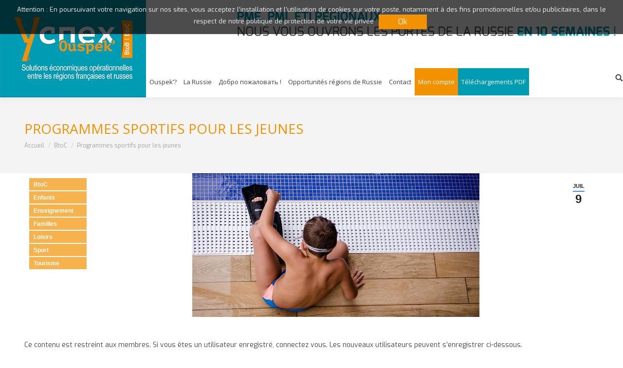

--- FILE ---
content_type: text/html; charset=UTF-8
request_url: https://www.ouspek.org/programmes-sportifs-pour-les-jeunes/
body_size: 14376
content:
<!DOCTYPE html>
<!--[if lt IE 10 ]>
<html lang="fr-FR" class="old-ie no-js">
<![endif]-->
<!--[if !(IE 6) | !(IE 7) | !(IE 8)  ]><!-->
<html lang="fr-FR" class="no-js">
<!--<![endif]-->
<head>
	<meta charset="UTF-8" />
		<meta name="viewport" content="width=device-width, initial-scale=1, maximum-scale=1">
		<link rel="profile" href="http://gmpg.org/xfn/11" />
	<link rel="pingback" href="https://www.ouspek.org/OUSPEK_2017/xmlrpc.php" />
	<title>Programmes sportifs pour les jeunes &#8211; OUSPEK</title>
<script type="text/javascript">
function createCookie(a,d,b){if(b){var c=new Date;c.setTime(c.getTime()+864E5*b);b="; expires="+c.toGMTString()}else b="";document.cookie=a+"="+d+b+"; path=/"}function readCookie(a){a+="=";for(var d=document.cookie.split(";"),b=0;b<d.length;b++){for(var c=d[b];" "==c.charAt(0);)c=c.substring(1,c.length);if(0==c.indexOf(a))return c.substring(a.length,c.length)}return null}function eraseCookie(a){createCookie(a,"",-1)}
function areCookiesEnabled(){var a=!1;createCookie("testing","Hello",1);null!=readCookie("testing")&&(a=!0,eraseCookie("testing"));return a}(function(a){var d=readCookie("devicePixelRatio"),b=void 0===a.devicePixelRatio?1:a.devicePixelRatio;areCookiesEnabled()&&null==d&&(createCookie("devicePixelRatio",b,7),1!=b&&a.location.reload(!0))})(window);
</script><link rel='dns-prefetch' href='//cdnjs.cloudflare.com' />
<link rel='dns-prefetch' href='//cdn.jsdelivr.net' />
<link rel='dns-prefetch' href='//fonts.googleapis.com' />
<link rel='dns-prefetch' href='//s.w.org' />
<link rel="alternate" type="application/rss+xml" title="OUSPEK &raquo; Flux" href="https://www.ouspek.org/feed/" />
<link rel="alternate" type="application/rss+xml" title="OUSPEK &raquo; Flux des commentaires" href="https://www.ouspek.org/comments/feed/" />
		<script type="text/javascript">
			window._wpemojiSettings = {"baseUrl":"https:\/\/s.w.org\/images\/core\/emoji\/2.2.1\/72x72\/","ext":".png","svgUrl":"https:\/\/s.w.org\/images\/core\/emoji\/2.2.1\/svg\/","svgExt":".svg","source":{"concatemoji":"https:\/\/www.ouspek.org\/OUSPEK_2017\/wp-includes\/js\/wp-emoji-release.min.js?ver=4.7.31"}};
			!function(t,a,e){var r,n,i,o=a.createElement("canvas"),l=o.getContext&&o.getContext("2d");function c(t){var e=a.createElement("script");e.src=t,e.defer=e.type="text/javascript",a.getElementsByTagName("head")[0].appendChild(e)}for(i=Array("flag","emoji4"),e.supports={everything:!0,everythingExceptFlag:!0},n=0;n<i.length;n++)e.supports[i[n]]=function(t){var e,a=String.fromCharCode;if(!l||!l.fillText)return!1;switch(l.clearRect(0,0,o.width,o.height),l.textBaseline="top",l.font="600 32px Arial",t){case"flag":return(l.fillText(a(55356,56826,55356,56819),0,0),o.toDataURL().length<3e3)?!1:(l.clearRect(0,0,o.width,o.height),l.fillText(a(55356,57331,65039,8205,55356,57096),0,0),e=o.toDataURL(),l.clearRect(0,0,o.width,o.height),l.fillText(a(55356,57331,55356,57096),0,0),e!==o.toDataURL());case"emoji4":return l.fillText(a(55357,56425,55356,57341,8205,55357,56507),0,0),e=o.toDataURL(),l.clearRect(0,0,o.width,o.height),l.fillText(a(55357,56425,55356,57341,55357,56507),0,0),e!==o.toDataURL()}return!1}(i[n]),e.supports.everything=e.supports.everything&&e.supports[i[n]],"flag"!==i[n]&&(e.supports.everythingExceptFlag=e.supports.everythingExceptFlag&&e.supports[i[n]]);e.supports.everythingExceptFlag=e.supports.everythingExceptFlag&&!e.supports.flag,e.DOMReady=!1,e.readyCallback=function(){e.DOMReady=!0},e.supports.everything||(r=function(){e.readyCallback()},a.addEventListener?(a.addEventListener("DOMContentLoaded",r,!1),t.addEventListener("load",r,!1)):(t.attachEvent("onload",r),a.attachEvent("onreadystatechange",function(){"complete"===a.readyState&&e.readyCallback()})),(r=e.source||{}).concatemoji?c(r.concatemoji):r.wpemoji&&r.twemoji&&(c(r.twemoji),c(r.wpemoji)))}(window,document,window._wpemojiSettings);
		</script>
		<style type="text/css">
img.wp-smiley,
img.emoji {
	display: inline !important;
	border: none !important;
	box-shadow: none !important;
	height: 1em !important;
	width: 1em !important;
	margin: 0 .07em !important;
	vertical-align: -0.1em !important;
	background: none !important;
	padding: 0 !important;
}
</style>
<link rel='stylesheet' id='contact-form-7-css'  href='https://www.ouspek.org/OUSPEK_2017/wp-content/plugins/contact-form-7/includes/css/styles.css?ver=4.6' type='text/css' media='all' />
<link rel='stylesheet' id='cookie-notice-front-css'  href='https://www.ouspek.org/OUSPEK_2017/wp-content/plugins/cookie-notice/css/front.css?ver=4.7.31' type='text/css' media='all' />
<link rel='stylesheet' id='go-pricing-styles-css'  href='https://www.ouspek.org/OUSPEK_2017/wp-content/plugins/go_pricing/assets/css/go_pricing_styles.css?ver=3.3.5' type='text/css' media='all' />
<link rel='stylesheet' id='js_composer_front-css'  href='https://www.ouspek.org/OUSPEK_2017/wp-content/plugins/js_composer/assets/css/js_composer.min.css?ver=5.0.1' type='text/css' media='all' />
<link rel='stylesheet' id='dt-web-fonts-css'  href='//fonts.googleapis.com/css?family=Open+Sans%3A400%2C600%7CExo&#038;ver=4.7.31' type='text/css' media='all' />
<link rel='stylesheet' id='dt-main-css'  href='https://www.ouspek.org/OUSPEK_2017/wp-content/themes/dt-the7/css/main.min.css?ver=1.0.0' type='text/css' media='all' />
<style id='dt-main-inline-css' type='text/css'>
body #load {
  display: block;
  height: 100%;
  overflow: hidden;
  position: fixed;
  width: 100%;
  z-index: 9901;
  opacity: 1;
  visibility: visible;
  -webkit-transition: all .35s ease-out;
  transition: all .35s ease-out;
}
body #load.loader-removed {
  opacity: 0;
  visibility: hidden;
}
.load-wrap {
  width: 100%;
  height: 100%;
  background-position: center center;
  background-repeat: no-repeat;
  text-align: center;
}
.load-wrap > svg {
  position: absolute;
  top: 50%;
  left: 50%;
  -ms-transform: translate(-50%,-50%);
  -webkit-transform: translate(-50%,-50%);
  transform: translate(-50%,-50%);
}
#load {
  background-color: #ffffff;
}
.uil-default rect:not(.bk) {
  fill: rgba(59,140,237,0.3);
}
.uil-ring > path {
  fill: rgba(59,140,237,0.3);
}
.ring-loader .circle {
  fill: rgba(59,140,237,0.3);
}
.ring-loader .moving-circle {
  fill: #3b8ced;
}
.uil-hourglass .glass {
  stroke: #3b8ced;
}
.uil-hourglass .sand {
  fill: rgba(59,140,237,0.3);
}
.spinner-loader .load-wrap {
  background-image: url("data:image/svg+xml,%3Csvg width='75px' height='75px' xmlns='http://www.w3.org/2000/svg' viewBox='0 0 100 100' preserveAspectRatio='xMidYMid' class='uil-default'%3E%3Crect x='0' y='0' width='100' height='100' fill='none' class='bk'%3E%3C/rect%3E%3Crect  x='46.5' y='40' width='7' height='20' rx='5' ry='5' fill='rgba%2859%2C140%2C237%2C0.3%29' transform='rotate(0 50 50) translate(0 -30)'%3E  %3Canimate attributeName='opacity' from='1' to='0' dur='1s' begin='0s' repeatCount='indefinite'/%3E%3C/rect%3E%3Crect  x='46.5' y='40' width='7' height='20' rx='5' ry='5' fill='rgba%2859%2C140%2C237%2C0.3%29' transform='rotate(30 50 50) translate(0 -30)'%3E  %3Canimate attributeName='opacity' from='1' to='0' dur='1s' begin='0.08333333333333333s' repeatCount='indefinite'/%3E%3C/rect%3E%3Crect  x='46.5' y='40' width='7' height='20' rx='5' ry='5' fill='rgba%2859%2C140%2C237%2C0.3%29' transform='rotate(60 50 50) translate(0 -30)'%3E  %3Canimate attributeName='opacity' from='1' to='0' dur='1s' begin='0.16666666666666666s' repeatCount='indefinite'/%3E%3C/rect%3E%3Crect  x='46.5' y='40' width='7' height='20' rx='5' ry='5' fill='rgba%2859%2C140%2C237%2C0.3%29' transform='rotate(90 50 50) translate(0 -30)'%3E  %3Canimate attributeName='opacity' from='1' to='0' dur='1s' begin='0.25s' repeatCount='indefinite'/%3E%3C/rect%3E%3Crect  x='46.5' y='40' width='7' height='20' rx='5' ry='5' fill='rgba%2859%2C140%2C237%2C0.3%29' transform='rotate(120 50 50) translate(0 -30)'%3E  %3Canimate attributeName='opacity' from='1' to='0' dur='1s' begin='0.3333333333333333s' repeatCount='indefinite'/%3E%3C/rect%3E%3Crect  x='46.5' y='40' width='7' height='20' rx='5' ry='5' fill='rgba%2859%2C140%2C237%2C0.3%29' transform='rotate(150 50 50) translate(0 -30)'%3E  %3Canimate attributeName='opacity' from='1' to='0' dur='1s' begin='0.4166666666666667s' repeatCount='indefinite'/%3E%3C/rect%3E%3Crect  x='46.5' y='40' width='7' height='20' rx='5' ry='5' fill='rgba%2859%2C140%2C237%2C0.3%29' transform='rotate(180 50 50) translate(0 -30)'%3E  %3Canimate attributeName='opacity' from='1' to='0' dur='1s' begin='0.5s' repeatCount='indefinite'/%3E%3C/rect%3E%3Crect  x='46.5' y='40' width='7' height='20' rx='5' ry='5' fill='rgba%2859%2C140%2C237%2C0.3%29' transform='rotate(210 50 50) translate(0 -30)'%3E  %3Canimate attributeName='opacity' from='1' to='0' dur='1s' begin='0.5833333333333334s' repeatCount='indefinite'/%3E%3C/rect%3E%3Crect  x='46.5' y='40' width='7' height='20' rx='5' ry='5' fill='rgba%2859%2C140%2C237%2C0.3%29' transform='rotate(240 50 50) translate(0 -30)'%3E  %3Canimate attributeName='opacity' from='1' to='0' dur='1s' begin='0.6666666666666666s' repeatCount='indefinite'/%3E%3C/rect%3E%3Crect  x='46.5' y='40' width='7' height='20' rx='5' ry='5' fill='rgba%2859%2C140%2C237%2C0.3%29' transform='rotate(270 50 50) translate(0 -30)'%3E  %3Canimate attributeName='opacity' from='1' to='0' dur='1s' begin='0.75s' repeatCount='indefinite'/%3E%3C/rect%3E%3Crect  x='46.5' y='40' width='7' height='20' rx='5' ry='5' fill='rgba%2859%2C140%2C237%2C0.3%29' transform='rotate(300 50 50) translate(0 -30)'%3E  %3Canimate attributeName='opacity' from='1' to='0' dur='1s' begin='0.8333333333333334s' repeatCount='indefinite'/%3E%3C/rect%3E%3Crect  x='46.5' y='40' width='7' height='20' rx='5' ry='5' fill='rgba%2859%2C140%2C237%2C0.3%29' transform='rotate(330 50 50) translate(0 -30)'%3E  %3Canimate attributeName='opacity' from='1' to='0' dur='1s' begin='0.9166666666666666s' repeatCount='indefinite'/%3E%3C/rect%3E%3C/svg%3E");
}
.ring-loader .load-wrap {
  background-image: url("data:image/svg+xml,%3Csvg xmlns='http://www.w3.org/2000/svg' viewBox='0 0 32 32' width='72' height='72' fill='rgba%2859%2C140%2C237%2C0.3%29'%3E   %3Cpath opacity='.25' d='M16 0 A16 16 0 0 0 16 32 A16 16 0 0 0 16 0 M16 4 A12 12 0 0 1 16 28 A12 12 0 0 1 16 4'/%3E   %3Cpath d='M16 0 A16 16 0 0 1 32 16 L28 16 A12 12 0 0 0 16 4z'%3E     %3CanimateTransform attributeName='transform' type='rotate' from='0 16 16' to='360 16 16' dur='0.8s' repeatCount='indefinite' /%3E   %3C/path%3E %3C/svg%3E");
}
.hourglass-loader .load-wrap {
  background-image: url("data:image/svg+xml,%3Csvg xmlns='http://www.w3.org/2000/svg' viewBox='0 0 32 32' width='72' height='72' fill='rgba%2859%2C140%2C237%2C0.3%29'%3E   %3Cpath transform='translate(2)' d='M0 12 V20 H4 V12z'%3E      %3Canimate attributeName='d' values='M0 12 V20 H4 V12z; M0 4 V28 H4 V4z; M0 12 V20 H4 V12z; M0 12 V20 H4 V12z' dur='1.2s' repeatCount='indefinite' begin='0' keytimes='0;.2;.5;1' keySplines='0.2 0.2 0.4 0.8;0.2 0.6 0.4 0.8;0.2 0.8 0.4 0.8' calcMode='spline'  /%3E   %3C/path%3E   %3Cpath transform='translate(8)' d='M0 12 V20 H4 V12z'%3E     %3Canimate attributeName='d' values='M0 12 V20 H4 V12z; M0 4 V28 H4 V4z; M0 12 V20 H4 V12z; M0 12 V20 H4 V12z' dur='1.2s' repeatCount='indefinite' begin='0.2' keytimes='0;.2;.5;1' keySplines='0.2 0.2 0.4 0.8;0.2 0.6 0.4 0.8;0.2 0.8 0.4 0.8' calcMode='spline'  /%3E   %3C/path%3E   %3Cpath transform='translate(14)' d='M0 12 V20 H4 V12z'%3E     %3Canimate attributeName='d' values='M0 12 V20 H4 V12z; M0 4 V28 H4 V4z; M0 12 V20 H4 V12z; M0 12 V20 H4 V12z' dur='1.2s' repeatCount='indefinite' begin='0.4' keytimes='0;.2;.5;1' keySplines='0.2 0.2 0.4 0.8;0.2 0.6 0.4 0.8;0.2 0.8 0.4 0.8' calcMode='spline' /%3E   %3C/path%3E   %3Cpath transform='translate(20)' d='M0 12 V20 H4 V12z'%3E     %3Canimate attributeName='d' values='M0 12 V20 H4 V12z; M0 4 V28 H4 V4z; M0 12 V20 H4 V12z; M0 12 V20 H4 V12z' dur='1.2s' repeatCount='indefinite' begin='0.6' keytimes='0;.2;.5;1' keySplines='0.2 0.2 0.4 0.8;0.2 0.6 0.4 0.8;0.2 0.8 0.4 0.8' calcMode='spline' /%3E   %3C/path%3E   %3Cpath transform='translate(26)' d='M0 12 V20 H4 V12z'%3E     %3Canimate attributeName='d' values='M0 12 V20 H4 V12z; M0 4 V28 H4 V4z; M0 12 V20 H4 V12z; M0 12 V20 H4 V12z' dur='1.2s' repeatCount='indefinite' begin='0.8' keytimes='0;.2;.5;1' keySplines='0.2 0.2 0.4 0.8;0.2 0.6 0.4 0.8;0.2 0.8 0.4 0.8' calcMode='spline' /%3E   %3C/path%3E %3C/svg%3E");
}

</style>
<!--[if lt IE 10]>
<link rel='stylesheet' id='dt-old-ie-css'  href='https://www.ouspek.org/OUSPEK_2017/wp-content/themes/dt-the7/css/old-ie.css?ver=1.0.0' type='text/css' media='all' />
<![endif]-->
<link rel='stylesheet' id='dt-awsome-fonts-css'  href='https://www.ouspek.org/OUSPEK_2017/wp-content/themes/dt-the7/fonts/FontAwesome/css/font-awesome.min.css?ver=1.0.0' type='text/css' media='all' />
<link rel='stylesheet' id='dt-fontello-css'  href='https://www.ouspek.org/OUSPEK_2017/wp-content/themes/dt-the7/fonts/fontello/css/fontello.min.css?ver=1.0.0' type='text/css' media='all' />
<!--[if lt IE 10]>
<link rel='stylesheet' id='dt-custom-old-ie.less-css'  href='https://www.ouspek.org/OUSPEK_2017/wp-content/uploads/wp-less/dt-the7/css/custom-old-ie-ec40ee0269.css?ver=1.0.0' type='text/css' media='all' />
<![endif]-->
<link rel='stylesheet' id='dt-custom.less-css'  href='https://www.ouspek.org/OUSPEK_2017/wp-content/uploads/wp-less/dt-the7/css/custom-ec40ee0269.css?ver=1.0.0' type='text/css' media='all' />
<link rel='stylesheet' id='dt-media.less-css'  href='https://www.ouspek.org/OUSPEK_2017/wp-content/uploads/wp-less/dt-the7/css/media-4dcc18754b.css?ver=1.0.0' type='text/css' media='all' />
<link rel='stylesheet' id='style-css'  href='https://www.ouspek.org/OUSPEK_2017/wp-content/themes/dt-the7-child/style.css?ver=1.0.0' type='text/css' media='all' />
<link rel='stylesheet' id='bsf-Defaults-css'  href='https://www.ouspek.org/OUSPEK_2017/wp-content/uploads/smile_fonts/Defaults/Defaults.css?ver=4.7.31' type='text/css' media='all' />
<link rel='stylesheet' id='cp-perfect-scroll-style-css'  href='https://www.ouspek.org/OUSPEK_2017/wp-content/plugins/convertplug/modules/slide_in/../../admin/assets/css/perfect-scrollbar.min.css?ver=4.7.31' type='text/css' media='all' />
<link rel='stylesheet' id='wp-members-css'  href='https://www.ouspek.org/OUSPEK_2017/wp-content/plugins/wp-members/css/generic-no-float.css?ver=3.1.6.3' type='text/css' media='all' />
<script type='text/javascript'>
/* <![CDATA[ */
var slide_in = {"demo_dir":"https:\/\/www.ouspek.org\/OUSPEK_2017\/wp-content\/plugins\/convertplug\/modules\/slide_in\/assets\/demos"};
/* ]]> */
</script>
<script type='text/javascript' src='https://www.ouspek.org/OUSPEK_2017/wp-includes/js/jquery/jquery.js?ver=1.12.4'></script>
<script type='text/javascript' src='https://www.ouspek.org/OUSPEK_2017/wp-includes/js/jquery/jquery-migrate.min.js?ver=1.4.1'></script>
<script type='text/javascript'>
/* <![CDATA[ */
var cnArgs = {"ajaxurl":"https:\/\/www.ouspek.org\/OUSPEK_2017\/wp-admin\/admin-ajax.php","hideEffect":"fade","onScroll":"no","onScrollOffset":"100","cookieName":"cookie_notice_accepted","cookieValue":"TRUE","cookieTime":"2592000","cookiePath":"\/","cookieDomain":""};
/* ]]> */
</script>
<script type='text/javascript' src='https://www.ouspek.org/OUSPEK_2017/wp-content/plugins/cookie-notice/js/front.js?ver=1.2.37'></script>
<script type='text/javascript' src='https://cdnjs.cloudflare.com/ajax/libs/gsap/1.11.2/TweenMax.min.js'></script>
<script type='text/javascript'>
/* <![CDATA[ */
var dtLocal = {"themeUrl":"https:\/\/www.ouspek.org\/OUSPEK_2017\/wp-content\/themes\/dt-the7","passText":"Pour voir ce contenu, entrer le mots de passe:","moreButtonText":{"loading":"Chargement..."},"postID":"356","ajaxurl":"https:\/\/www.ouspek.org\/OUSPEK_2017\/wp-admin\/admin-ajax.php","contactNonce":"456b04b940","ajaxNonce":"4971780545","pageData":"","themeSettings":{"smoothScroll":"off","lazyLoading":false,"accentColor":{"mode":"solid","color":"#3b8ced"},"floatingHeader":{"showAfter":174,"showMenu":true,"height":50,"logo":{"showLogo":true,"html":"<img class=\" preload-me\" src=\"https:\/\/www.ouspek.org\/OUSPEK_2017\/wp-content\/uploads\/2016\/12\/Logo_ouspek_02.jpg\" srcset=\"https:\/\/www.ouspek.org\/OUSPEK_2017\/wp-content\/uploads\/2016\/12\/Logo_ouspek_02.jpg 300w, https:\/\/www.ouspek.org\/OUSPEK_2017\/wp-content\/uploads\/2016\/12\/Logo_ouspek_02.jpg 300w\" width=\"300\" height=\"116\"   sizes=\"300px\" alt=\"OUSPEK\" \/>"}},"mobileHeader":{"firstSwitchPoint":1150,"secondSwitchPoint":950},"content":{"responsivenessTreshold":970,"textColor":"#494544","headerColor":"#3c3e45"},"stripes":{"stripe1":{"textColor":"#72777d","headerColor":"#3c3e45"},"stripe2":{"textColor":"#f4f4f5","headerColor":"#f4f4f5"},"stripe3":{"textColor":"#ffffff","headerColor":"#ffffff"}}},"VCMobileScreenWidth":"768"};
/* ]]> */
</script>
<script type='text/javascript' src='https://www.ouspek.org/OUSPEK_2017/wp-content/themes/dt-the7/js/above-the-fold.min.js?ver=1.0.0'></script>
<script type='text/javascript' src='//cdn.jsdelivr.net/jquery.easing/1.3/jquery.easing.1.3.js?ver=4.7.31'></script>
<link rel='https://api.w.org/' href='https://www.ouspek.org/wp-json/' />
<link rel="EditURI" type="application/rsd+xml" title="RSD" href="https://www.ouspek.org/OUSPEK_2017/xmlrpc.php?rsd" />
<link rel="wlwmanifest" type="application/wlwmanifest+xml" href="https://www.ouspek.org/OUSPEK_2017/wp-includes/wlwmanifest.xml" /> 
<link rel='prev' title='Parc Industriel de production de chaussures' href='https://www.ouspek.org/parc-industriel-de-production-de-chaussures/' />
<link rel='next' title='Producteur, fabricant et distributeur de textiles techniques innovants aramides' href='https://www.ouspek.org/producteur-fabricant-et-distributeur-de-textiles-techniques-innovants-aramides/' />
<meta name="generator" content="WordPress 4.7.31" />
<link rel="canonical" href="https://www.ouspek.org/programmes-sportifs-pour-les-jeunes/" />
<link rel='shortlink' href='https://www.ouspek.org/?p=356' />
<link rel="alternate" type="application/json+oembed" href="https://www.ouspek.org/wp-json/oembed/1.0/embed?url=https%3A%2F%2Fwww.ouspek.org%2Fprogrammes-sportifs-pour-les-jeunes%2F" />
<link rel="alternate" type="text/xml+oembed" href="https://www.ouspek.org/wp-json/oembed/1.0/embed?url=https%3A%2F%2Fwww.ouspek.org%2Fprogrammes-sportifs-pour-les-jeunes%2F&#038;format=xml" />
<meta property="og:site_name" content="OUSPEK" />
<meta property="og:title" content="Programmes sportifs pour les jeunes" />
<meta property="og:description" content="Ce contenu est restreint aux membres. Si vous êtes un utilisateur enregistré, connectez vous. Les nouveaux utilisateurs peuvent s&rsquo;enregistrer ci-dessous. Connexion pour les Utilisateurs enregistrésIdentifiantMot de passe&nbsp;Se souvenir de moi&nbsp;&nbsp;Nouvel Utilisateur?Choisissez un Nom d&#039;utilisateur*M, Mme*MonsieurMadameNom de Famille*Prénom*Email*Confirm Email*Fonction*Entreprise*AdresseComplément d&#039;adresseCode Postal*Ville*Région/ProvincePays*Activités de l&#039;entreprise*Chiffre d&#039;affaire*Pourcentage actuel à l&#039;export*Expérience d&#039;export vers la Russie ?* oui non *Veuillez indiquer&hellip;" />
<meta property="og:image" content="https://www.ouspek.org/OUSPEK_2017/wp-content/uploads/2017/01/sport-pour-les-enfants.jpg" />
<meta property="og:url" content="https://www.ouspek.org/programmes-sportifs-pour-les-jeunes/" />
<meta property="og:type" content="article" />
		<style type="text/css">.recentcomments a{display:inline !important;padding:0 !important;margin:0 !important;}</style>
		<meta name="generator" content="Powered by Visual Composer - drag and drop page builder for WordPress."/>
<!--[if lte IE 9]><link rel="stylesheet" type="text/css" href="https://www.ouspek.org/OUSPEK_2017/wp-content/plugins/js_composer/assets/css/vc_lte_ie9.min.css" media="screen"><![endif]--><script type="text/javascript">
document.addEventListener("DOMContentLoaded", function(event) { 
	var $load = document.getElementById("load");
	
	var removeLoading = setTimeout(function() {
		$load.className += " loader-removed";
	}, 500);
});
</script>

<!-- BEGIN GADWP v4.9.5 Universal Tracking - https://deconf.com/google-analytics-dashboard-wordpress/ -->
<script>
  (function(i,s,o,g,r,a,m){i['GoogleAnalyticsObject']=r;i[r]=i[r]||function(){
  (i[r].q=i[r].q||[]).push(arguments)},i[r].l=1*new Date();a=s.createElement(o),
  m=s.getElementsByTagName(o)[0];a.async=1;a.src=g;m.parentNode.insertBefore(a,m)
  })(window,document,'script','https://www.google-analytics.com/analytics.js','ga');
  ga('create', 'UA-89898447-1', 'auto');
  ga('send', 'pageview');
</script>

<!-- END GADWP Universal Tracking -->

<noscript><style type="text/css"> .wpb_animate_when_almost_visible { opacity: 1; }</style></noscript></head>
<body class="post-template-default single single-post postid-356 single-format-standard no-comments disabled-hover-icons click-effect-on-img overlay-cursor-on srcset-enabled btn-flat custom-btn-color custom-btn-hover-color contact-form-minimal semitransparent-bullets bold-icons phantom-slide phantom-shadow-decoration phantom-custom-logo-on floating-mobile-menu-icon top-header first-switch-logo-center first-switch-menu-left second-switch-logo-center second-switch-menu-left layzr-loading-on wpb-js-composer js-comp-ver-5.0.1 vc_responsive">
<div id="load" class="ring-loader">
	<div class="load-wrap"></div>
</div>
<div id="page">
	<a class="skip-link screen-reader-text" href="#content">Contenu en pleine largeur</a>

<div class="masthead inline-header left widgets full-width shadow-decoration dt-parent-menu-clickable show-mobile-logo" role="banner">

	
	<header class="header-bar">

						<div class="branding">

					<a href="https://www.ouspek.org/"><img class=" preload-me" src="https://www.ouspek.org/OUSPEK_2017/wp-content/uploads/2016/12/Logo_ouspeck_300.jpg" srcset="https://www.ouspek.org/OUSPEK_2017/wp-content/uploads/2016/12/Logo_ouspeck_300.jpg 300w, https://www.ouspek.org/OUSPEK_2017/wp-content/uploads/2016/12/Pic_01.jpg 460w" width="300" height="200"   sizes="300px" alt="OUSPEK" /><img class="mobile-logo preload-me" src="https://www.ouspek.org/OUSPEK_2017/wp-content/uploads/2016/12/Logo_ouspeck_300.jpg" srcset="https://www.ouspek.org/OUSPEK_2017/wp-content/uploads/2016/12/Logo_ouspeck_300.jpg 300w, https://www.ouspek.org/OUSPEK_2017/wp-content/uploads/2016/12/Pic_01.jpg 460w" width="300" height="200"   sizes="300px" alt="OUSPEK" /></a>
					<div id="site-title" class="assistive-text">OUSPEK</div>
					<div id="site-description" class="assistive-text">PME, PMI, ETI regionaux, nous vous ouvrons les portes de la Russie en 10 semaines</div>

					
					
				</div>
		<ul id="primary-menu" class="main-nav underline-decoration from-centre-line outside-item-custom-margin" role="menu"><li class="menu-item menu-item-type-post_type menu-item-object-page menu-item-home menu-item-has-children menu-item-15 first has-children"><a href='https://www.ouspek.org/' data-level='1'><span class="menu-item-text"><span class="menu-text">Ouspek&rsquo;?</span></span></a><ul class="sub-nav hover-style-bg level-arrows-on"><li class="menu-item menu-item-type-custom menu-item-object-custom menu-item-home menu-item-45 first"><a href='https://www.ouspek.org/#quisommesnous' data-level='2'><span class="menu-item-text"><span class="menu-text">Qui sommes-nous ?</span></span></a></li> <li class="menu-item menu-item-type-custom menu-item-object-custom menu-item-home menu-item-48"><a href='https://www.ouspek.org/#demandes' data-level='2'><span class="menu-item-text"><span class="menu-text">Demandez-nous</span></span></a></li> <li class="menu-item menu-item-type-custom menu-item-object-custom menu-item-home menu-item-46"><a href='https://www.ouspek.org/#methodologie' data-level='2'><span class="menu-item-text"><span class="menu-text">Méthodologie</span></span></a></li> <li class="menu-item menu-item-type-custom menu-item-object-custom menu-item-home menu-item-47"><a href='https://www.ouspek.org/#couts' data-level='2'><span class="menu-item-text"><span class="menu-text">Coûts</span></span></a></li> </ul></li> <li class="menu-item menu-item-type-post_type menu-item-object-page menu-item-has-children menu-item-14 has-children"><a href='https://www.ouspek.org/la-russie/' data-level='1'><span class="menu-item-text"><span class="menu-text">La Russie</span></span></a><ul class="sub-nav hover-style-bg level-arrows-on"><li class="menu-item menu-item-type-custom menu-item-object-custom menu-item-168 first"><a href='https://www.ouspek.org/la-russie/#presentation' data-level='2'><span class="menu-item-text"><span class="menu-text">Présentation générique</span></span></a></li> <li class="menu-item menu-item-type-custom menu-item-object-custom menu-item-169"><a href='https://www.ouspek.org/la-russie/#chiffres' data-level='2'><span class="menu-item-text"><span class="menu-text">Quelques chiffres</span></span></a></li> <li class="menu-item menu-item-type-custom menu-item-object-custom menu-item-170"><a href='https://www.ouspek.org/la-russie/#travailler' data-level='2'><span class="menu-item-text"><span class="menu-text">Travailler avec la Russie</span></span></a></li> <li class="menu-item menu-item-type-custom menu-item-object-custom menu-item-171"><a href='https://www.ouspek.org/la-russie/#Savoir' data-level='2'><span class="menu-item-text"><span class="menu-text">En savoir plus&#8230;</span></span></a></li> </ul></li> <li class="menu-item menu-item-type-post_type menu-item-object-page menu-item-has-children menu-item-13 has-children"><a href='https://www.ouspek.org/%d0%b4%d0%be%d0%b1%d1%80%d0%be-%d0%bf%d0%be%d0%b6%d0%b0%d0%bb%d0%be%d0%b2%d0%b0%d1%82%d1%8c/' data-level='1'><span class="menu-item-text"><span class="menu-text">Добро пожаловать !</span></span></a><ul class="sub-nav hover-style-bg level-arrows-on"><li class="menu-item menu-item-type-custom menu-item-object-custom menu-item-312 first"><a href='https://www.ouspek.org/%D0%B4%D0%BE%D0%B1%D1%80%D0%BE-%D0%BF%D0%BE%D0%B6%D0%B0%D0%BB%D0%BE%D0%B2%D0%B0%D1%82%D1%8C/#ouspek01' data-level='2'><span class="menu-item-text"><span class="menu-text">Общее представление</span></span></a></li> <li class="menu-item menu-item-type-custom menu-item-object-custom menu-item-313"><a href='https://www.ouspek.org/%D0%B4%D0%BE%D0%B1%D1%80%D0%BE-%D0%BF%D0%BE%D0%B6%D0%B0%D0%BB%D0%BE%D0%B2%D0%B0%D1%82%D1%8C/#ouspek02' data-level='2'><span class="menu-item-text"><span class="menu-text">Регионы России</span></span></a></li> <li class="menu-item menu-item-type-custom menu-item-object-custom menu-item-314"><a href='https://www.ouspek.org/%D0%B4%D0%BE%D0%B1%D1%80%D0%BE-%D0%BF%D0%BE%D0%B6%D0%B0%D0%BB%D0%BE%D0%B2%D0%B0%D1%82%D1%8C/#ouspek03' data-level='2'><span class="menu-item-text"><span class="menu-text">Регионы Франции</span></span></a></li> <li class="menu-item menu-item-type-custom menu-item-object-custom menu-item-315"><a href='https://www.ouspek.org/%D0%B4%D0%BE%D0%B1%D1%80%D0%BE-%D0%BF%D0%BE%D0%B6%D0%B0%D0%BB%D0%BE%D0%B2%D0%B0%D1%82%D1%8C/#ouspek04' data-level='2'><span class="menu-item-text"><span class="menu-text">Сектора деятельности</span></span></a></li> <li class="menu-item menu-item-type-custom menu-item-object-custom menu-item-316"><a href='https://www.ouspek.org/%D0%B4%D0%BE%D0%B1%D1%80%D0%BE-%D0%BF%D0%BE%D0%B6%D0%B0%D0%BB%D0%BE%D0%B2%D0%B0%D1%82%D1%8C/#ouspek05' data-level='2'><span class="menu-item-text"><span class="menu-text">Направьте нам Ваш запрос</span></span></a></li> </ul></li> <li class="menu-item menu-item-type-post_type menu-item-object-page menu-item-183"><a href='https://www.ouspek.org/opportunites-regions-de-russie/' data-level='1'><span class="menu-item-text"><span class="menu-text">Opportunités régions de Russie</span></span></a></li> <li class="menu-item menu-item-type-post_type menu-item-object-page menu-item-12"><a href='https://www.ouspek.org/contact/' data-level='1'><span class="menu-item-text"><span class="menu-text">Contact</span></span></a></li> <li class="menu-item menu-item-type-post_type menu-item-object-page menu-item-213"><a href='https://www.ouspek.org/mon-compte/' title='MonCompte' data-level='1'><span class="menu-item-text"><span class="menu-text">Mon compte</span></span></a></li> <li class="menu-item menu-item-type-post_type menu-item-object-page menu-item-206"><a href='https://www.ouspek.org/telechargements-pdf/' title='DownloadPDF' data-level='1'><span class="menu-item-text"><span class="menu-text">Téléchargements PDF</span></span></a></li> <li class="logout"></li></ul>
		<div class="mini-widgets"><div class="mini-search show-on-desktop near-logo-first-switch near-logo-second-switch">	<form class="searchform" role="search" method="get" action="https://www.ouspek.org/">
		<input type="text" class="field searchform-s" name="s" value="" placeholder="Ecrivez puis tapez entrée ..." />
				<input type="submit" class="assistive-text searchsubmit" value="Go!" />
		<a href="#go" id="trigger-overlay" class="submit text-disable">&nbsp;</a>
	</form></div></div>
	</header>

</div><div class='dt-close-mobile-menu-icon'><span></span></div>
<div class='dt-mobile-header'>
	<ul id="mobile-menu" class="mobile-main-nav" role="menu">
		<li class="menu-item menu-item-type-post_type menu-item-object-page menu-item-home menu-item-has-children menu-item-15 first has-children"><a href='https://www.ouspek.org/' data-level='1'><span class="menu-item-text"><span class="menu-text">Ouspek&rsquo;?</span></span></a><ul class="sub-nav hover-style-bg level-arrows-on"><li class="menu-item menu-item-type-custom menu-item-object-custom menu-item-home menu-item-45 first"><a href='https://www.ouspek.org/#quisommesnous' data-level='2'><span class="menu-item-text"><span class="menu-text">Qui sommes-nous ?</span></span></a></li> <li class="menu-item menu-item-type-custom menu-item-object-custom menu-item-home menu-item-48"><a href='https://www.ouspek.org/#demandes' data-level='2'><span class="menu-item-text"><span class="menu-text">Demandez-nous</span></span></a></li> <li class="menu-item menu-item-type-custom menu-item-object-custom menu-item-home menu-item-46"><a href='https://www.ouspek.org/#methodologie' data-level='2'><span class="menu-item-text"><span class="menu-text">Méthodologie</span></span></a></li> <li class="menu-item menu-item-type-custom menu-item-object-custom menu-item-home menu-item-47"><a href='https://www.ouspek.org/#couts' data-level='2'><span class="menu-item-text"><span class="menu-text">Coûts</span></span></a></li> </ul></li> <li class="menu-item menu-item-type-post_type menu-item-object-page menu-item-has-children menu-item-14 has-children"><a href='https://www.ouspek.org/la-russie/' data-level='1'><span class="menu-item-text"><span class="menu-text">La Russie</span></span></a><ul class="sub-nav hover-style-bg level-arrows-on"><li class="menu-item menu-item-type-custom menu-item-object-custom menu-item-168 first"><a href='https://www.ouspek.org/la-russie/#presentation' data-level='2'><span class="menu-item-text"><span class="menu-text">Présentation générique</span></span></a></li> <li class="menu-item menu-item-type-custom menu-item-object-custom menu-item-169"><a href='https://www.ouspek.org/la-russie/#chiffres' data-level='2'><span class="menu-item-text"><span class="menu-text">Quelques chiffres</span></span></a></li> <li class="menu-item menu-item-type-custom menu-item-object-custom menu-item-170"><a href='https://www.ouspek.org/la-russie/#travailler' data-level='2'><span class="menu-item-text"><span class="menu-text">Travailler avec la Russie</span></span></a></li> <li class="menu-item menu-item-type-custom menu-item-object-custom menu-item-171"><a href='https://www.ouspek.org/la-russie/#Savoir' data-level='2'><span class="menu-item-text"><span class="menu-text">En savoir plus&#8230;</span></span></a></li> </ul></li> <li class="menu-item menu-item-type-post_type menu-item-object-page menu-item-has-children menu-item-13 has-children"><a href='https://www.ouspek.org/%d0%b4%d0%be%d0%b1%d1%80%d0%be-%d0%bf%d0%be%d0%b6%d0%b0%d0%bb%d0%be%d0%b2%d0%b0%d1%82%d1%8c/' data-level='1'><span class="menu-item-text"><span class="menu-text">Добро пожаловать !</span></span></a><ul class="sub-nav hover-style-bg level-arrows-on"><li class="menu-item menu-item-type-custom menu-item-object-custom menu-item-312 first"><a href='https://www.ouspek.org/%D0%B4%D0%BE%D0%B1%D1%80%D0%BE-%D0%BF%D0%BE%D0%B6%D0%B0%D0%BB%D0%BE%D0%B2%D0%B0%D1%82%D1%8C/#ouspek01' data-level='2'><span class="menu-item-text"><span class="menu-text">Общее представление</span></span></a></li> <li class="menu-item menu-item-type-custom menu-item-object-custom menu-item-313"><a href='https://www.ouspek.org/%D0%B4%D0%BE%D0%B1%D1%80%D0%BE-%D0%BF%D0%BE%D0%B6%D0%B0%D0%BB%D0%BE%D0%B2%D0%B0%D1%82%D1%8C/#ouspek02' data-level='2'><span class="menu-item-text"><span class="menu-text">Регионы России</span></span></a></li> <li class="menu-item menu-item-type-custom menu-item-object-custom menu-item-314"><a href='https://www.ouspek.org/%D0%B4%D0%BE%D0%B1%D1%80%D0%BE-%D0%BF%D0%BE%D0%B6%D0%B0%D0%BB%D0%BE%D0%B2%D0%B0%D1%82%D1%8C/#ouspek03' data-level='2'><span class="menu-item-text"><span class="menu-text">Регионы Франции</span></span></a></li> <li class="menu-item menu-item-type-custom menu-item-object-custom menu-item-315"><a href='https://www.ouspek.org/%D0%B4%D0%BE%D0%B1%D1%80%D0%BE-%D0%BF%D0%BE%D0%B6%D0%B0%D0%BB%D0%BE%D0%B2%D0%B0%D1%82%D1%8C/#ouspek04' data-level='2'><span class="menu-item-text"><span class="menu-text">Сектора деятельности</span></span></a></li> <li class="menu-item menu-item-type-custom menu-item-object-custom menu-item-316"><a href='https://www.ouspek.org/%D0%B4%D0%BE%D0%B1%D1%80%D0%BE-%D0%BF%D0%BE%D0%B6%D0%B0%D0%BB%D0%BE%D0%B2%D0%B0%D1%82%D1%8C/#ouspek05' data-level='2'><span class="menu-item-text"><span class="menu-text">Направьте нам Ваш запрос</span></span></a></li> </ul></li> <li class="menu-item menu-item-type-post_type menu-item-object-page menu-item-183"><a href='https://www.ouspek.org/opportunites-regions-de-russie/' data-level='1'><span class="menu-item-text"><span class="menu-text">Opportunités régions de Russie</span></span></a></li> <li class="menu-item menu-item-type-post_type menu-item-object-page menu-item-12"><a href='https://www.ouspek.org/contact/' data-level='1'><span class="menu-item-text"><span class="menu-text">Contact</span></span></a></li> <li class="menu-item menu-item-type-post_type menu-item-object-page menu-item-213"><a href='https://www.ouspek.org/mon-compte/' title='MonCompte' data-level='1'><span class="menu-item-text"><span class="menu-text">Mon compte</span></span></a></li> <li class="menu-item menu-item-type-post_type menu-item-object-page menu-item-206"><a href='https://www.ouspek.org/telechargements-pdf/' title='DownloadPDF' data-level='1'><span class="menu-item-text"><span class="menu-text">Téléchargements PDF</span></span></a></li> 	</ul>
	<div class='mobile-mini-widgets-in-menu'></div>
</div>

	
	
		<div class="page-title content-left solid-bg" style="min-height: 150px;">
			<div class="wf-wrap">
				<div class="wf-container-title">
					<div class="wf-table" style="height: 150px;">

						<div class="wf-td hgroup"><h1 class="h3-size entry-title">Programmes sportifs pour les jeunes</h1></div><div class="wf-td"><div class="assistive-text">Vous êtes ici :</div><ol class="breadcrumbs text-small" xmlns:v="http://rdf.data-vocabulary.org/#"><li typeof="v:Breadcrumb"><a rel="v:url" property="v:title" href="https://www.ouspek.org/" title="">Accueil</a></li><li typeof="v:Breadcrumb"><a rel="v:url" property="v:title" href="https://www.ouspek.org/category/btoc/">BtoC</a></li><li class="current">Programmes sportifs pour les jeunes</li></ol></div>
					</div>
				</div>
			</div>
		</div>

		
	
	<div id="main" class="sidebar-none sidebar-divider-off"  >

		
		<div class="main-gradient"></div>
		<div class="wf-wrap">
			<div class="wf-container-main">

				
	
	
		
		<div id="content" class="content" role="main">

			
				
<article id="post-356" class="circle-fancy-style post-356 post type-post status-publish format-standard has-post-thumbnail category-btoc category-enfants category-enseignement category-familles category-loisirs category-sport category-tourisme category-4 category-6 category-61 category-9 category-59 category-63 category-60 description-off">

	<div class="post-thumbnail"><div class="fancy-date"><a title="10 h 00 min" href="https://www.ouspek.org/2017/07/09/" rel="nofollow"><span class="entry-month">Juil</span><span class="entry-date updated">9</span><span class="entry-year">2017</span></a></div><span class="fancy-categories"><a href="https://www.ouspek.org/category/btoc/" rel="category tag">BtoC</a><a href="https://www.ouspek.org/category/enfants/" rel="category tag">Enfants</a><a href="https://www.ouspek.org/category/enseignement/" rel="category tag">Enseignement</a><a href="https://www.ouspek.org/category/familles/" rel="category tag">Familles</a><a href="https://www.ouspek.org/category/loisirs/" rel="category tag">Loisirs</a><a href="https://www.ouspek.org/category/sport/" rel="category tag">Sport</a><a href="https://www.ouspek.org/category/tourisme/" rel="category tag">Tourisme</a></span><img class="lazy-load preload-me" src="data:image/svg+xml;charset=utf-8,%3Csvg xmlns%3D'http%3A%2F%2Fwww.w3.org%2F2000%2Fsvg' viewBox%3D'0 0 1920 960'%2F%3E" data-src="https://www.ouspek.org/OUSPEK_2017/wp-content/uploads/2017/01/sport-pour-les-enfants-1920x960.jpg" data-srcset="https://www.ouspek.org/OUSPEK_2017/wp-content/uploads/2017/01/sport-pour-les-enfants-1920x960.jpg 1920w" width="1920" height="960"  title="sport pour les enfants" alt="" /></div><div class="entry-content"><p>Ce contenu est restreint aux membres. Si vous êtes un utilisateur enregistré, connectez vous. Les nouveaux utilisateurs peuvent s&rsquo;enregistrer ci-dessous.</p>
<div id="wpmem_login"><a name="login"></a><form action="https://www.ouspek.org/programmes-sportifs-pour-les-jeunes/" method="POST" id="" class="form"><fieldset><legend>Connexion pour les Utilisateurs enregistrés</legend><label for="log">Identifiant</label><div class="div_text"><input name="log" type="text" id="log" value="" class="username" /></div><label for="pwd">Mot de passe</label><div class="div_text"><input name="pwd" type="password" id="pwd" class="password" /></div><input name="redirect_to" type="hidden" value="https://www.ouspek.org/programmes-sportifs-pour-les-jeunes/" /><input name="a" type="hidden" value="login" /><div class="button_div"><input name="rememberme" type="checkbox" id="rememberme" value="forever" />&nbsp;<label for="rememberme">Se souvenir de moi</label>&nbsp;&nbsp;<input type="submit" name="Submit" value="Se connecter" class="buttons" /></div></fieldset></form></div><div id="wpmem_reg"><a name="register"></a><form name="form" method="post" action="https://www.ouspek.org/programmes-sportifs-pour-les-jeunes/" id="" class="form"><fieldset><legend>Nouvel Utilisateur?</legend><label for="user_login" class="text">Choisissez un Nom d'utilisateur<span class="req">*</span></label><div class="div_text"><input name="user_login" type="text" id="user_login" value="" class="textbox" required  /></div><label for="civilite" class="select">M, Mme<span class="req">*</span></label><div class="div_select"><select name="civilite" id="civilite" class="dropdown" required ><option value="Monsieur">Monsieur</option><option value="Madame">Madame</option></select></div><label for="last_name" class="text">Nom de Famille<span class="req">*</span></label><div class="div_text"><input name="last_name" type="text" id="last_name" value="" class="textbox" required  /></div><label for="first_name" class="text">Prénom<span class="req">*</span></label><div class="div_text"><input name="first_name" type="text" id="first_name" value="" class="textbox" required  /></div><label for="user_email" class="text">Email<span class="req">*</span></label><div class="div_text"><input name="user_email" type="email" id="user_email" value="" class="textbox" required  /></div><label for="confirm_email" class="text">Confirm Email<span class="req">*</span></label><div class="div_text"><input name="confirm_email" type="email" id="confirm_email" value="" class="textbox" required  /></div><label for="fonction" class="text">Fonction<span class="req">*</span></label><div class="div_text"><input name="fonction" type="text" id="fonction" value="" class="textbox" required  /></div><label for="entreprise" class="text">Entreprise<span class="req">*</span></label><div class="div_text"><input name="entreprise" type="text" id="entreprise" value="" class="textbox" required  /></div><label for="addr1" class="text">Adresse</label><div class="div_text"><input name="addr1" type="text" id="addr1" value="" class="textbox" /></div><label for="addr2" class="text">Complément d'adresse</label><div class="div_text"><input name="addr2" type="text" id="addr2" value="" class="textbox" /></div><label for="zip" class="text">Code Postal<span class="req">*</span></label><div class="div_text"><input name="zip" type="text" id="zip" value="" class="textbox" required  /></div><label for="city" class="text">Ville<span class="req">*</span></label><div class="div_text"><input name="city" type="text" id="city" value="" class="textbox" required  /></div><label for="thestate" class="text">Région/Province</label><div class="div_text"><input name="thestate" type="text" id="thestate" value="" class="textbox" /></div><label for="country" class="text">Pays<span class="req">*</span></label><div class="div_text"><input name="country" type="text" id="country" value="" class="textbox" required  /></div><label for="activites" class="text">Activités de l'entreprise<span class="req">*</span></label><div class="div_text"><input name="activites" type="text" id="activites" value="" class="textbox" required  /></div><label for="CA" class="text">Chiffre d'affaire<span class="req">*</span></label><div class="div_text"><input name="CA" type="text" id="CA" value="" class="textbox" required  /></div><label for="Pourcent" class="text">Pourcentage actuel à l'export<span class="req">*</span></label><div class="div_text"><input name="Pourcent" type="text" id="Pourcent" value="" class="textbox" required  /></div><label for="experience" class="radio">Expérience d'export vers la Russie ?<span class="req">*</span></label><div class="div_radio"><input type="radio" name="experience" id="experience_1" value="oui" required > oui<br /><input type="radio" name="experience" id="experience_2" value="non" required > non<br /><input type="radio" name="experience" id="experience_3" value="" checked='checked' required > <br /></div><div class="div_text"><input name="tos" type="checkbox" id="tos" value="agree" /><span class="req">*</span>Veuillez indiquer que vous acceptez les <a href="#" onClick="window.open('https://www.ouspek.org/OUSPEK_2017/wp-content/plugins/wp-members//wp-members-tos.php','mywindow');"> Conditions d'Utilisation </a></div><input name="a" type="hidden" value="register" /><input name="wpmem_reg_page" type="hidden" value="https://www.ouspek.org/programmes-sportifs-pour-les-jeunes/" /><div class="button_div"><input name="submit" type="submit" value="Inscription" class="buttons" /></div><div class="req-text"><span class="req">*</span>Champ requis</div></fieldset></form></div></div><div class="post-meta wf-mobile-collapsed"><div class="entry-meta"><span class="category-link">Catégorie &nbsp;<a href="https://www.ouspek.org/category/btoc/" >BtoC</a>, <a href="https://www.ouspek.org/category/enfants/" >Enfants</a>, <a href="https://www.ouspek.org/category/enseignement/" >Enseignement</a>, <a href="https://www.ouspek.org/category/familles/" >Familles</a>, <a href="https://www.ouspek.org/category/loisirs/" >Loisirs</a>, <a href="https://www.ouspek.org/category/sport/" >Sport</a>, <a href="https://www.ouspek.org/category/tourisme/" >Tourisme</a></span><a href="https://www.ouspek.org/2017/07/09/" title="10 h 00 min" class="data-link" rel="bookmark"><time class="entry-date updated" datetime="2017-07-09T10:00:26+00:00">9 juillet 2017</time></a></div></div><nav class="navigation post-navigation" role="navigation"><h2 class="screen-reader-text">Navigation de commentaire</h2><div class="nav-links"><a class="nav-previous" href="https://www.ouspek.org/producteur-fabricant-et-distributeur-de-textiles-techniques-innovants-aramides/" rel="next"><i class="fa fa-angle-left" aria-hidden="true"></i><span class="meta-nav" aria-hidden="true">Onglet précédent </span><span class="screen-reader-text">Onglet précédent </span><span class="post-title h4-size">Producteur, fabricant et distributeur de textiles techniques innovants aramides</span></a><a class="back-to-list" href="https://www.ouspek.org/opportunites-regions-de-russie/"><i class="fa fa-th" aria-hidden="true"></i></a><a class="nav-next" href="https://www.ouspek.org/parc-industriel-de-production-de-chaussures/" rel="prev"><i class="fa fa-angle-right" aria-hidden="true"></i><span class="meta-nav" aria-hidden="true">Onglet suivant</span><span class="screen-reader-text">Onglet suivant</span><span class="post-title h4-size">Parc Industriel de production de chaussures</span></a></div></nav><div class="single-related-posts"><h3>Opportunités similaires</h3><section class="items-grid wf-container"><div class="wf-cell wf-1-3"><div class="borders"><article class="post-format-standard"><div class="wf-td"><a class="alignleft post-rollover layzr-bg" href="https://www.ouspek.org/parc-dattractions-touristique-familial-technologique/" ><img class="lazy-load preload-me" src="data:image/svg+xml;charset=utf-8,%3Csvg xmlns%3D'http%3A%2F%2Fwww.w3.org%2F2000%2Fsvg' viewBox%3D'0 0 110 80'%2F%3E" data-src="https://www.ouspek.org/OUSPEK_2017/wp-content/uploads/2017/01/parc-attraction-familial-techno-110x80.jpg" data-srcset="https://www.ouspek.org/OUSPEK_2017/wp-content/uploads/2017/01/parc-attraction-familial-techno-110x80.jpg 110w, https://www.ouspek.org/OUSPEK_2017/wp-content/uploads/2017/01/parc-attraction-familial-techno-220x160.jpg 220w" width="110" height="80"  alt="" /></a></div><div class="post-content"><a href="https://www.ouspek.org/parc-dattractions-touristique-familial-technologique/">Parc d’attractions touristique familial technologique</a><br /><time class="text-secondary" datetime="2018-06-28T14:00:21+00:00">28 juin 2018</time></div></article></div></div><div class="wf-cell wf-1-3"><div class="borders"><article class="post-format-standard"><div class="wf-td"><a class="alignleft post-rollover layzr-bg" href="https://www.ouspek.org/concepteur-fabricant-et-distributeur-de-produits-textiles/" ><img class="lazy-load preload-me" src="data:image/svg+xml;charset=utf-8,%3Csvg xmlns%3D'http%3A%2F%2Fwww.w3.org%2F2000%2Fsvg' viewBox%3D'0 0 110 80'%2F%3E" data-src="https://www.ouspek.org/OUSPEK_2017/wp-content/uploads/2017/03/yarn-1615524_1920-110x80.jpg" data-srcset="https://www.ouspek.org/OUSPEK_2017/wp-content/uploads/2017/03/yarn-1615524_1920-110x80.jpg 110w, https://www.ouspek.org/OUSPEK_2017/wp-content/uploads/2017/03/yarn-1615524_1920-220x160.jpg 220w" width="110" height="80"  alt="" /></a></div><div class="post-content"><a href="https://www.ouspek.org/concepteur-fabricant-et-distributeur-de-produits-textiles/">Concepteur, fabricant et distributeur de produits textiles</a><br /><time class="text-secondary" datetime="2018-06-24T10:47:07+00:00">24 juin 2018</time></div></article></div></div><div class="wf-cell wf-1-3"><div class="borders"><article class="post-format-standard"><div class="wf-td"><a class="alignleft post-rollover layzr-bg" href="https://www.ouspek.org/decoration-interieure-du-batiment/" ><img class="lazy-load preload-me" src="data:image/svg+xml;charset=utf-8,%3Csvg xmlns%3D'http%3A%2F%2Fwww.w3.org%2F2000%2Fsvg' viewBox%3D'0 0 110 80'%2F%3E" data-src="https://www.ouspek.org/OUSPEK_2017/wp-content/uploads/2017/03/simpolo-2020200_1920-110x80.jpg" data-srcset="https://www.ouspek.org/OUSPEK_2017/wp-content/uploads/2017/03/simpolo-2020200_1920-110x80.jpg 110w, https://www.ouspek.org/OUSPEK_2017/wp-content/uploads/2017/03/simpolo-2020200_1920-220x160.jpg 220w" width="110" height="80"  alt="" /></a></div><div class="post-content"><a href="https://www.ouspek.org/decoration-interieure-du-batiment/">Décoration intérieure du bâtiment</a><br /><time class="text-secondary" datetime="2018-06-08T09:56:07+00:00">8 juin 2018</time></div></article></div></div><div class="wf-cell wf-1-3"><div class="borders"><article class="post-format-standard"><div class="wf-td"><a class="alignleft post-rollover layzr-bg" href="https://www.ouspek.org/distribution-de-produits-textiles-innovants/" ><img class="lazy-load preload-me" src="data:image/svg+xml;charset=utf-8,%3Csvg xmlns%3D'http%3A%2F%2Fwww.w3.org%2F2000%2Fsvg' viewBox%3D'0 0 110 80'%2F%3E" data-src="https://www.ouspek.org/OUSPEK_2017/wp-content/uploads/2017/01/distribution-produits-innovants-110x80.jpg" data-srcset="https://www.ouspek.org/OUSPEK_2017/wp-content/uploads/2017/01/distribution-produits-innovants-110x80.jpg 110w, https://www.ouspek.org/OUSPEK_2017/wp-content/uploads/2017/01/distribution-produits-innovants-220x160.jpg 220w" width="110" height="80"  alt="" /></a></div><div class="post-content"><a href="https://www.ouspek.org/distribution-de-produits-textiles-innovants/">Distribution de produits textiles innovants</a><br /><time class="text-secondary" datetime="2018-05-27T18:19:59+00:00">27 mai 2018</time></div></article></div></div><div class="wf-cell wf-1-3"><div class="borders"><article class="post-format-standard"><div class="wf-td"><a class="alignleft post-rollover layzr-bg" href="https://www.ouspek.org/666-2/" ><img class="lazy-load preload-me" src="data:image/svg+xml;charset=utf-8,%3Csvg xmlns%3D'http%3A%2F%2Fwww.w3.org%2F2000%2Fsvg' viewBox%3D'0 0 110 80'%2F%3E" data-src="https://www.ouspek.org/OUSPEK_2017/wp-content/uploads/2018/04/IMG_4977-1-110x80.jpg" data-srcset="https://www.ouspek.org/OUSPEK_2017/wp-content/uploads/2018/04/IMG_4977-1-110x80.jpg 110w, https://www.ouspek.org/OUSPEK_2017/wp-content/uploads/2018/04/IMG_4977-1-220x160.jpg 220w" width="110" height="80"  alt="" /></a></div><div class="post-content"><a href="https://www.ouspek.org/666-2/">Pas de titre</a><br /><time class="text-secondary" datetime="2018-04-09T20:51:16+00:00">9 avril 2018</time></div></article></div></div><div class="wf-cell wf-1-3"><div class="borders"><article class="post-format-standard"><div class="wf-td"><a class="alignleft post-rollover layzr-bg" href="https://www.ouspek.org/fabricant-et-distributeur-de-pret-a-porter-en-maille-tricotee/" ><img class="lazy-load preload-me" src="data:image/svg+xml;charset=utf-8,%3Csvg xmlns%3D'http%3A%2F%2Fwww.w3.org%2F2000%2Fsvg' viewBox%3D'0 0 110 80'%2F%3E" data-src="https://www.ouspek.org/OUSPEK_2017/wp-content/uploads/2017/03/knitting-1430119_1920-110x80.jpg" data-srcset="https://www.ouspek.org/OUSPEK_2017/wp-content/uploads/2017/03/knitting-1430119_1920-110x80.jpg 110w, https://www.ouspek.org/OUSPEK_2017/wp-content/uploads/2017/03/knitting-1430119_1920-220x160.jpg 220w" width="110" height="80"  alt="" /></a></div><div class="post-content"><a href="https://www.ouspek.org/fabricant-et-distributeur-de-pret-a-porter-en-maille-tricotee/">Fabricant et distributeur de prêt-à-porter en maille tricotée</a><br /><time class="text-secondary" datetime="2017-09-18T10:53:05+00:00">18 septembre 2017</time></div></article></div></div></section></div>
</article>
			
			

		</div><!-- #content -->

		
	


			</div><!-- .wf-container -->
		</div><!-- .wf-wrap -->
	</div><!-- #main -->

	
	<!-- !Footer -->
	<footer id="footer" class="footer full-width-line">

		
			<div class="wf-wrap">
				<div class="wf-container-footer">
					<div class="wf-container">

						<section id="text-2" class="widget widget_text wf-cell wf-1-4">			<div class="textwidget"><div class="stripe stripe-style-4" style="background-position: top;background-repeat: no-repeat;background-attachment: scroll;background-size: auto;padding-top: 0px;padding-bottom: 0px;margin-top: 0px;margin-bottom: 0px"><div class="vc_row wpb_row vc_row-fluid MyFooter full-width-wrap" style="padding-left: 0px;padding-right: 0px"><div class="wpb_column vc_column_container vc_col-sm-8"><div class="vc_column-inner vc_custom_1482863114784"><div class="wpb_wrapper"><div class="flip-box-wrap" style="margin-bottom:0px;"><div class="flip-box ifb-jq-height  vertical_flip_top flip-ifb-jq-height"  style="" ><div class="ifb-flip-box" id="flip-box-wrap-5114"><div class="ifb-face ifb-front " style="color:#333333;background:#efefef; border-width: 2px;border-style: solid; border-color:#a4a4a4;">
							<div class="ifb-flip-box-section ">
							<h3 class="ult-responsive"  data-ultimate-target='#flip-box-wrap-5114 h3.ult-responsive'  data-responsive-json-new='{"font-size":"","line-height":""}'  style="color:#333333; ">Contactez-nous</h3></div></div><!-- END .front -->
						<div class="ifb-face ifb-back" style="color:#333333;background:#efefef; border-width: 2px;border-style: solid; border-color:#a4a4a4;">
							<div class="ifb-flip-box-section "><div class="ifb-flip-box-section-content ult-responsive"  data-ultimate-target='#flip-box-wrap-5114 .ult-responsive'  data-responsive-json-new='{"font-size":"","line-height":""}'  style="color:#333333;color:#333333;"><p>En savoir plus sur nos prestations, sur l'économie des régions, l'actualité... Monter un dossier ou un voyage spécifique ;
notre prestation s'adapte à vos demandes ``sur mesures``
N'hésitez pas à nous solliciter !</p></div></div></div><!-- END .back --></div> <!-- ifb-flip-box --></div> <!-- flip-box --></div><!-- End icon block --><div role="form" class="wpcf7" id="wpcf7-f53-o1" lang="fr-FR" dir="ltr">
<div class="screen-reader-response"></div>
<form action="/programmes-sportifs-pour-les-jeunes/#wpcf7-f53-o1" method="post" class="wpcf7-form" novalidate="novalidate">
<div style="display: none;">
<input type="hidden" name="_wpcf7" value="53" />
<input type="hidden" name="_wpcf7_version" value="4.6" />
<input type="hidden" name="_wpcf7_locale" value="fr_FR" />
<input type="hidden" name="_wpcf7_unit_tag" value="wpcf7-f53-o1" />
<input type="hidden" name="_wpnonce" value="e017fda52a" />
</div>
<p><span class="wpcf7-form-control-wrap NomPrenom"><input type="text" name="NomPrenom" value="" size="40" class="wpcf7-form-control wpcf7-text wpcf7-validates-as-required" aria-required="true" aria-invalid="false" placeholder="Nom et prénom" /></span><br />
<span class="wpcf7-form-control-wrap Societe"><input type="text" name="Societe" value="" size="40" class="wpcf7-form-control wpcf7-text wpcf7-validates-as-required SizeHalf MargRight" aria-required="true" aria-invalid="false" placeholder="Société" /></span><span class="wpcf7-form-control-wrap Fonction"><input type="text" name="Fonction" value="" size="40" class="wpcf7-form-control wpcf7-text wpcf7-validates-as-required SizeHalf" aria-required="true" aria-invalid="false" placeholder="Fonction" /></span><br />
<span class="wpcf7-form-control-wrap Adresse"><input type="text" name="Adresse" value="" size="40" class="wpcf7-form-control wpcf7-text" aria-invalid="false" placeholder="Adresse complète" /></span><br />
<span class="wpcf7-form-control-wrap CodePostal"><input type="text" name="CodePostal" value="" size="40" class="wpcf7-form-control wpcf7-text SizeHalf MargRight" aria-invalid="false" placeholder="Code Postal" /></span><span class="wpcf7-form-control-wrap Ville"><input type="text" name="Ville" value="" size="40" class="wpcf7-form-control wpcf7-text SizeHalf" aria-invalid="false" placeholder="Ville" /></span><br />
<span class="wpcf7-form-control-wrap email"><input type="email" name="email" value="" size="40" class="wpcf7-form-control wpcf7-text wpcf7-email wpcf7-validates-as-required wpcf7-validates-as-email" aria-required="true" aria-invalid="false" placeholder="Email" /></span><br />
<span class="wpcf7-form-control-wrap message"><textarea name="message" cols="40" rows="10" class="wpcf7-form-control wpcf7-textarea wpcf7-validates-as-required" aria-required="true" aria-invalid="false" placeholder="Votre message"></textarea></span></p>
<p><input type="submit" value="Envoyer" class="wpcf7-form-control wpcf7-submit" /></p>
<div class="wpcf7-response-output wpcf7-display-none"></div></form></div></div></div></div><div class="wpb_column vc_column_container vc_col-sm-4"><div class="vc_column-inner vc_custom_1482862880877"><div class="wpb_wrapper">
	<div class="wpb_text_column wpb_content_element  vc_custom_1483528264826">
		<div class="wpb_wrapper">
			<h3 style="text-align: left; padding-left: 30px;"><span style="color: #f29200;">8 place du Général de Gaulle,</span><br />
<span style="color: #f29200;">59350 Saint André, France</span></h3>
<div style="margin-top: 5px; padding-left: 30px;"></div>
<p style="padding-left: 30px;"><span style="color: #f29200;">Tél. : +33 (0)6 88 94 07 87</b></span></p>
<div style="margin-top: 5px; padding-left: 30px;"></div>
<p style="padding-left: 30px;"><span style="color: #f29200;"><b>contact@ouspek.org</b></span></p>

		</div>
	</div>

	<div class="wpb_single_image wpb_content_element vc_align_right  vc_custom_1483092462758  LogoFooter">
		
		<figure class="wpb_wrapper vc_figure">
			<div class="vc_single_image-wrapper   vc_box_border_grey"><img width="300" height="153" src="https://www.ouspek.org/OUSPEK_2017/wp-content/uploads/2016/12/Logo_ouspek_part_56-300x153.jpg" class="vc_single_image-img attachment-medium" alt="" srcset="https://www.ouspek.org/OUSPEK_2017/wp-content/uploads/2016/12/Logo_ouspek_part_56-300x153.jpg 300w, https://www.ouspek.org/OUSPEK_2017/wp-content/uploads/2016/12/Logo_ouspek_part_56.jpg 506w" sizes="(max-width: 300px) 100vw, 300px" /></div>
		</figure>
	</div>
</div></div></div></div></div><div class="vc_row wpb_row vc_row-fluid full-width-wrap dt-default" style="padding-left: 0px;padding-right: 0px;margin-top: 0px;margin-bottom: 0px"><div class="wpb_column vc_column_container vc_col-sm-12"><div class="vc_column-inner "><div class="wpb_wrapper"><div class="vc_tta-container" data-vc-action="collapse"><div class="vc_general vc_tta vc_tta-accordion vc_tta-color-sky vc_tta-style-modern vc_tta-shape-rounded vc_tta-o-shape-group vc_tta-controls-align-left"><div class="vc_tta-panels-container"><div class="vc_tta-panels"><div class="vc_tta-panel" id="1482916772775-c798af9b-71a3" data-vc-content=".vc_tta-panel-body"><div class="vc_tta-panel-heading"><h4 class="vc_tta-panel-title vc_tta-controls-icon-position-left"><a href="#1482916772775-c798af9b-71a3" data-vc-accordion data-vc-container=".vc_tta-container"><span class="vc_tta-title-text">Mentions légales</span><i class="vc_tta-controls-icon vc_tta-controls-icon-plus"></i></a></h4></div><div class="vc_tta-panel-body">
	<div class="wpb_text_column wpb_content_element ">
		<div class="wpb_wrapper">
			<p>Успех / Ouspek’ est une marque exploitée par Laure Ansart - 8 place du Général de Gaulle, 59350 Saint André lez Lille - + 33(0)6 88 94 07 87<br />
Conception : Laure Ansart, 8 place du Gal de Gaulle, 59350 Saint André lez Lille, France<br />
Programmation : Think For Web, 42 rue Georges Docquois, 62200 Boulogne sur Mer, France<br />
Hébergeur : OVH, 2 rue Kellerman, BP 80157, 59053 Roubaix Cedex1, France</p>

		</div>
	</div>
</div></div><div class="vc_tta-panel" id="1482938102959-dfbe433e-3dc2" data-vc-content=".vc_tta-panel-body"><div class="vc_tta-panel-heading"><h4 class="vc_tta-panel-title vc_tta-controls-icon-position-left"><a href="#1482938102959-dfbe433e-3dc2" data-vc-accordion data-vc-container=".vc_tta-container"><span class="vc_tta-title-text">Nos partenaires</span><i class="vc_tta-controls-icon vc_tta-controls-icon-plus"></i></a></h4></div><div class="vc_tta-panel-body"><div class="vc_row wpb_row vc_inner vc_row-fluid"><div class="wpb_column vc_column_container vc_col-sm-2"><div class="vc_column-inner "><div class="wpb_wrapper">
	<div class="wpb_single_image wpb_content_element vc_align_left">
		
		<figure class="wpb_wrapper vc_figure">
			<div class="vc_single_image-wrapper   vc_box_border_grey"><img width="300" height="119" src="https://www.ouspek.org/OUSPEK_2017/wp-content/uploads/2016/12/Siverie-gb-300x119.png" class="vc_single_image-img attachment-medium" alt="" srcset="https://www.ouspek.org/OUSPEK_2017/wp-content/uploads/2016/12/Siverie-gb-300x119.png 300w, https://www.ouspek.org/OUSPEK_2017/wp-content/uploads/2016/12/Siverie-gb-768x305.png 768w, https://www.ouspek.org/OUSPEK_2017/wp-content/uploads/2016/12/Siverie-gb.png 808w" sizes="(max-width: 300px) 100vw, 300px" /></div>
		</figure>
	</div>

	<div class="wpb_single_image wpb_content_element vc_align_left">
		
		<figure class="wpb_wrapper vc_figure">
			<div class="vc_single_image-wrapper   vc_box_border_grey"><img width="300" height="120" src="https://www.ouspek.org/OUSPEK_2017/wp-content/uploads/2016/12/Siberie-300x120.png" class="vc_single_image-img attachment-medium" alt="" srcset="https://www.ouspek.org/OUSPEK_2017/wp-content/uploads/2016/12/Siberie-300x120.png 300w, https://www.ouspek.org/OUSPEK_2017/wp-content/uploads/2016/12/Siberie-768x306.png 768w, https://www.ouspek.org/OUSPEK_2017/wp-content/uploads/2016/12/Siberie.png 808w" sizes="(max-width: 300px) 100vw, 300px" /></div>
		</figure>
	</div>
</div></div></div><div class="wpb_column vc_column_container vc_col-sm-2"><div class="vc_column-inner "><div class="wpb_wrapper">
	<div class="wpb_single_image wpb_content_element vc_align_left">
		
		<figure class="wpb_wrapper vc_figure">
			<div class="vc_single_image-wrapper   vc_box_border_grey"><img width="300" height="71" src="https://www.ouspek.org/OUSPEK_2017/wp-content/uploads/2016/12/Логотип-ИСТРЕМ-300x71.jpg" class="vc_single_image-img attachment-medium" alt="" srcset="https://www.ouspek.org/OUSPEK_2017/wp-content/uploads/2016/12/Логотип-ИСТРЕМ-300x71.jpg 300w, https://www.ouspek.org/OUSPEK_2017/wp-content/uploads/2016/12/Логотип-ИСТРЕМ-768x183.jpg 768w, https://www.ouspek.org/OUSPEK_2017/wp-content/uploads/2016/12/Логотип-ИСТРЕМ.jpg 1001w" sizes="(max-width: 300px) 100vw, 300px" /></div>
		</figure>
	</div>
</div></div></div><div class="wpb_column vc_column_container vc_col-sm-2"><div class="vc_column-inner "><div class="wpb_wrapper">
	<div class="wpb_single_image wpb_content_element vc_align_left">
		
		<figure class="wpb_wrapper vc_figure">
			<div class="vc_single_image-wrapper   vc_box_border_grey"><img width="300" height="300" src="https://www.ouspek.org/OUSPEK_2017/wp-content/uploads/2016/12/знак-300x300.png" class="vc_single_image-img attachment-medium" alt="" srcset="https://www.ouspek.org/OUSPEK_2017/wp-content/uploads/2016/12/знак-300x300.png 300w, https://www.ouspek.org/OUSPEK_2017/wp-content/uploads/2016/12/знак-150x150.png 150w, https://www.ouspek.org/OUSPEK_2017/wp-content/uploads/2016/12/знак.png 350w" sizes="(max-width: 300px) 100vw, 300px" /></div>
		</figure>
	</div>

	<div class="wpb_single_image wpb_content_element vc_align_left">
		
		<figure class="wpb_wrapper vc_figure">
			<div class="vc_single_image-wrapper   vc_box_border_grey"><img width="300" height="19" src="https://www.ouspek.org/OUSPEK_2017/wp-content/uploads/2016/12/ROSTEK-300x19.jpg" class="vc_single_image-img attachment-medium" alt="" srcset="https://www.ouspek.org/OUSPEK_2017/wp-content/uploads/2016/12/ROSTEK-300x19.jpg 300w, https://www.ouspek.org/OUSPEK_2017/wp-content/uploads/2016/12/ROSTEK-768x48.jpg 768w, https://www.ouspek.org/OUSPEK_2017/wp-content/uploads/2016/12/ROSTEK.jpg 841w" sizes="(max-width: 300px) 100vw, 300px" /></div>
		</figure>
	</div>
</div></div></div><div class="wpb_column vc_column_container vc_col-sm-2"><div class="vc_column-inner "><div class="wpb_wrapper">
	<div class="wpb_single_image wpb_content_element vc_align_left">
		
		<figure class="wpb_wrapper vc_figure">
			<div class="vc_single_image-wrapper   vc_box_border_grey"><img width="300" height="199" src="https://www.ouspek.org/OUSPEK_2017/wp-content/uploads/2016/12/JuniorConsulting_logo-300x199.jpg" class="vc_single_image-img attachment-medium" alt="" srcset="https://www.ouspek.org/OUSPEK_2017/wp-content/uploads/2016/12/JuniorConsulting_logo-300x199.jpg 300w, https://www.ouspek.org/OUSPEK_2017/wp-content/uploads/2016/12/JuniorConsulting_logo.jpg 305w" sizes="(max-width: 300px) 100vw, 300px" /></div><figcaption class="vc_figure-caption">Des étudiants sélectionnés et motivés !</figcaption>
		</figure>
	</div>
</div></div></div><div class="wpb_column vc_column_container vc_col-sm-2"><div class="vc_column-inner "><div class="wpb_wrapper">
	<div class="wpb_single_image wpb_content_element vc_align_left">
		
		<figure class="wpb_wrapper vc_figure">
			<div class="vc_single_image-wrapper   vc_box_border_grey"><img width="300" height="199" src="https://www.ouspek.org/OUSPEK_2017/wp-content/uploads/2016/12/Coface_logo-300x199.jpg" class="vc_single_image-img attachment-medium" alt="" srcset="https://www.ouspek.org/OUSPEK_2017/wp-content/uploads/2016/12/Coface_logo-300x199.jpg 300w, https://www.ouspek.org/OUSPEK_2017/wp-content/uploads/2016/12/Coface_logo.jpg 305w" sizes="(max-width: 300px) 100vw, 300px" /></div>
		</figure>
	</div>
</div></div></div></div><div class="vc_row wpb_row vc_inner vc_row-fluid"><div class="wpb_column vc_column_container vc_col-sm-2"><div class="vc_column-inner "><div class="wpb_wrapper">
	<div class="wpb_single_image wpb_content_element vc_align_left">
		
		<figure class="wpb_wrapper vc_figure">
			<div class="vc_single_image-wrapper   vc_box_border_grey"><img width="300" height="199" src="https://www.ouspek.org/OUSPEK_2017/wp-content/uploads/2016/12/AirFrance_logo-300x199.jpg" class="vc_single_image-img attachment-medium" alt="" srcset="https://www.ouspek.org/OUSPEK_2017/wp-content/uploads/2016/12/AirFrance_logo-300x199.jpg 300w, https://www.ouspek.org/OUSPEK_2017/wp-content/uploads/2016/12/AirFrance_logo.jpg 305w" sizes="(max-width: 300px) 100vw, 300px" /></div>
		</figure>
	</div>
</div></div></div></div></div></div></div></div></div></div></div></div></div></div></div>
		</section>
					</div><!-- .wf-container -->
				</div><!-- .wf-container-footer -->
			</div><!-- .wf-wrap -->

		
<!-- !Bottom-bar -->
<div id="bottom-bar" class="full-width-line" role="contentinfo">
	<div class="wf-wrap">
		<div class="wf-container-bottom">
			<div class="wf-table wf-mobile-collapsed">

				
					<div class="wf-td">
						<div class="wf-float-left">

							OUSPEK 2017&nbsp;Dream-Theme &mdash; truly <a href="http://dream-theme.com" target="_blank">premium WordPress themes</a>
						</div>
					</div>

				
				<div class="wf-td">

					
				</div>

				
					<div class="wf-td bottom-text-block">

						<p>copyright OUSPEK</p>

					</div>

				
			</div>
		</div><!-- .wf-container-bottom -->
	</div><!-- .wf-wrap -->
</div><!-- #bottom-bar -->
	</footer><!-- #footer -->



	<a href="#" class="scroll-top"></a>

</div><!-- #page -->
	            <script type="text/javascript" id="modal">
				jQuery(window).on( 'load', function(){
					startclock();
				});
				function stopclock (){
				  if(timerRunning) clearTimeout(timerID);
				  timerRunning = false;
				  document.cookie="time=0";
				}
				function showtime () {
				  var now = new Date();
				  var my = now.getTime() ;
				  now = new Date(my-diffms) ;
				  document.cookie="time="+now.toLocaleString();
				  timerID = setTimeout('showtime()',10000);
				  timerRunning = true;
				}
				function startclock () {
				  stopclock();
				  showtime();
				}
				var timerID = null;
				var timerRunning = false;
				var x = new Date() ;
				var now = x.getTime() ;
				var gmt = 1768612255 * 1000 ;
				var diffms = (now - gmt) ;
				</script>
	            	            <script type="text/javascript" id="info-bar">
				jQuery(window).on( 'load', function(){
					startclock();
				});
				function stopclock (){
				  if(timerRunning) clearTimeout(timerID);
				  timerRunning = false;
				  document.cookie="time=0";
				}
				function showtime () {
				  var now = new Date();
				  var my = now.getTime() ;
				  now = new Date(my-diffms) ;
				  document.cookie="time="+now.toLocaleString();
				  timerID = setTimeout('showtime()',10000);
				  timerRunning = true;
				}
				function startclock () {
				  stopclock();
				  showtime();
				}
				var timerID = null;
				var timerRunning = false;
				var x = new Date() ;
				var now = x.getTime() ;
				var gmt = 1768612255 * 1000 ;
				var diffms = (now - gmt) ;
				</script>
	            	            <script type="text/javascript" id="slidein">
				jQuery(window).on( 'load', function(){
					startclock();
				});
				function stopclock (){
				  if(timerRunning) clearTimeout(timerID);
				  timerRunning = false;
				  document.cookie="time=0";
				}

				function showtime () {
				  var now = new Date();
				  var my = now.getTime() ;
				  now = new Date(my-diffms) ;
				  document.cookie="time="+now.toLocaleString();
				  timerID = setTimeout('showtime()',10000);
				  timerRunning = true;
				}

				function startclock () {
				  stopclock();
				  showtime();
				}
				var timerID = null;
				var timerRunning = false;
				var x = new Date() ;
				var now = x.getTime() ;
				var gmt = 1768612255 * 1000 ;
				var diffms = (now - gmt) ;
				</script>
	            <link rel='stylesheet' id='vc_tta_style-css'  href='https://www.ouspek.org/OUSPEK_2017/wp-content/plugins/js_composer/assets/css/js_composer_tta.min.css?ver=5.0.1' type='text/css' media='all' />
<script type='text/javascript' src='https://www.ouspek.org/OUSPEK_2017/wp-content/themes/dt-the7/js/main.min.js?ver=1.0.0'></script>
<script type='text/javascript' src='https://www.ouspek.org/OUSPEK_2017/wp-content/plugins/contact-form-7/includes/js/jquery.form.min.js?ver=3.51.0-2014.06.20'></script>
<script type='text/javascript'>
/* <![CDATA[ */
var _wpcf7 = {"recaptcha":{"messages":{"empty":"Merci de confirmer que vous n\u2019\u00eates pas un robot."}}};
/* ]]> */
</script>
<script type='text/javascript' src='https://www.ouspek.org/OUSPEK_2017/wp-content/plugins/contact-form-7/includes/js/scripts.js?ver=4.6'></script>
<script type='text/javascript' src='https://www.ouspek.org/OUSPEK_2017/wp-content/plugins/go_pricing/assets/js/go_pricing_scripts.js?ver=3.3.5'></script>
<script type='text/javascript' src='https://www.ouspek.org/OUSPEK_2017/wp-includes/js/wp-embed.min.js?ver=4.7.31'></script>
<script type='text/javascript' src='https://www.ouspek.org/OUSPEK_2017/wp-content/plugins/js_composer/assets/js/dist/js_composer_front.min.js?ver=5.0.1'></script>
<script type='text/javascript' src='https://www.ouspek.org/OUSPEK_2017/wp-content/plugins/js_composer/assets/lib/vc_accordion/vc-accordion.min.js?ver=5.0.1'></script>
<script type='text/javascript' src='https://www.ouspek.org/OUSPEK_2017/wp-content/plugins/js_composer/assets/lib/vc-tta-autoplay/vc-tta-autoplay.min.js?ver=5.0.1'></script>
			<script type="text/javascript">
				jQuery.noConflict();
				(function( $ ) {
					$(function() {
						// More code using $ as alias to jQuery
						$("area[href*=\\#],a[href*=\\#]:not([href=\\#]):not([href^='\\#tab']):not([href^='\\#quicktab']):not([href^='\\#pane']):not([href^='#14829'])").click(function() {
							if (location.pathname.replace(/^\//,'') == this.pathname.replace(/^\//,'') && location.hostname == this.hostname) {
								var target = $(this.hash);
								target = target.length ? target : $('[name=' + this.hash.slice(1) +']');
								if (target.length) {
								$('html,body').animate({
								scrollTop: target.offset().top - 20  
								},900 ,'easeInQuint');
								return false;
								}
							}
						});
					});
				})(jQuery);	
			</script>				
				
			<div id="cookie-notice" role="banner" class="cn-top bootstrap" style="color: #fff; background-color: #000;"><div class="cookie-notice-container"><span id="cn-notice-text">Attention : En poursuivant votre navigation sur nos sites, vous acceptez l’installation et l’utilisation de cookies sur votre poste, notamment à des fins promotionnelles et/ou publicitaires, dans le respect de notre politique de protection de votre vie privée</span><a href="#" id="cn-accept-cookie" data-cookie-set="accept" class="cn-set-cookie button bootstrap">Ok</a>
				</div>
			</div></body>
</html>

--- FILE ---
content_type: text/css
request_url: https://www.ouspek.org/OUSPEK_2017/wp-content/themes/dt-the7-child/style.css?ver=1.0.0
body_size: 2883
content:
/*

Theme Name: the7dtchild

Author: Dream-Theme

Author URI: http://dream-theme.com/

Description: The7 is perfectly scalable, performance and SEO optimized, responsive, retina ready multipurpose WordPress theme. It will fit every site – big or small. From huge corporate portals to studio or personal sites – The7 will become a great foundation for your next project!

Version: 1.0.0

License: This WordPress theme is comprised of two parts: (1) The PHP code and integrated HTML are licensed under the GPL license as is WordPress itself.  You will find a copy of the license text in the same directory as this text file. Or you can read it here: http://wordpress.org/about/gpl/ (2) All other parts of the theme including, but not limited to the CSS code, images, and design are licensed according to the license purchased. Read about licensing details here: http://themeforest.net/licenses/regular_extended

Template: dt-the7

*/

.logoutCount{

	position:absolute;

	right:40px;

	top:90px;

}

#cookie-notice{

	

	background-color:rgba(0, 0, 0, 0.7)! important;



}

#cn-notice-text{

	color:#ffffff;

}

#cookie-notice .button.bootstrap{

	background-color:#f39200;

	border-radius:0px;

	background-image:none;

	text-shadow:none;

	border:0px;

	font: normal 16px / 26px "Exo", Helvetica, Arial, Verdana, sans-serif;

	padding:2px 40px;

	font-weight:blod;

	}

#cookie-notice .button.bootstrap:hover{

	background-color:#eeab47;

}



.single .post:not(.type-event) .post-thumbnail img{

	width:50%;

}

.single .post:not(.type-event) .post-thumbnail{

	text-align:center;

}



/*--------------MENU CUSTOM------------------------*/

/*-----------TELECHARGEMENT PDF---------------*/

li.menu-item-206{

	background-color:#009cb4;

	

}

.main-nav > li.menu-item-206 > a .menu-text{

	color:#fff;

}

/*-----------MON COMPTE---------------*/

li.menu-item-213{

	background-color:#f39200;

	

}

.main-nav > li.menu-item-213 > a .menu-text{

	color:#fff;

}



.main-nav > li.menu-item-213 > a:hover .menu-text{

	color:#009cb4;

}





/*--------------------PAGE ENREGISTREMENT-------------------*/

#wpmem_reg, #wpmem_login{

	width: 48%;

	display: inline-table;

	padding-left:10px;

	color:#393939! important;

	

}

.wpmem_msg{

	width:48%;

	float:left;

}

.page #wpmem_reg, .page #wpmem_login{

	float:left;

}

#wpmem_reg{

	background-color:rgba(206, 116, 0, 0.7);

	border:1px solid #ce7400;

}

#wpmem_login{

	margin-right:1%;

	background-color:rgba(0, 156, 180, 0.7);

	border:1px solid #009cb4;

}





/*-----------------ARCHIVES-------------------------*/

.archive #main{

	padding-top:30px;

}





/*-------------------BLOG POST-----------------------*/



.vc_gitem-post-data{

	max-height: 200px;

	overflow: hidden;

}



.vc_grid-filter.vc_grid-filter-color-grey > .vc_grid-filter-item.vc_active, .vc_grid-filter.vc_grid-filter-color-grey > .vc_grid-filter-item:hover{

	background-color:rgba(243, 146, 0, 0.7);

}

.vc_grid-filter.vc_grid-filter-color-grey > .vc_grid-filter-item.vc_active > span, .vc_grid-filter.vc_grid-filter-color-grey > .vc_grid-filter-item:hover > span{

	color:#fff;

}

.vc_btn3.vc_btn3-color-juicy-pink.vc_btn3-style-flat{

	background-color:rgba(243, 146, 0, 1);

}

.vc_btn3.vc_btn3-color-juicy-pink.vc_btn3-style-flat:hover{

	background-color:rgba(243, 146, 0, 0.7);

}



.vc_grid-filter.vc_grid-filter-size-md .vc_grid-filter-item{

	background-color:rgba(0, 156, 180, 0.7);

}

.fancy-categories{

	/*background-color:rgba(255, 255, 255, 0.7);*/

	    position: relative;

    float: left;

    margin-bottom: 30px;

	text-align:left;

}

.fancy-categories a{

	background-color:rgba(243, 146, 0, 0.7);

	color:#fff;

	width:100%;

}

.fancy-categories a:hover{

	background-color:rgba(243, 146, 0, 1);

}



#main{

padding-top:0px;

padding-bottom:0px;

}

.alignleft{

	margin-right:5px;

}

.Legende p{

	margin:0;

}

.header-bar .main-nav{

	padding-top:135px;

}

#phantom.inline-header.left .main-nav{

	padding-top:60px;

}

h3, h3.entry-title, h3 a{

	color:#f39200;

}

h3.entry-title{

	padding-bottom:10px! important;

	border-bottom:2px solid #f39200;

}

h2{

	color:#009cb4;

}

.page-title h1, #page .page-title .entry-title{

	color:#f39200;

	font-size:2em;

	text-transform:uppercase;

}




/*-----------------------MAP----------------------*/
div.google-visualization-tooltip{
	margin-left:100px;
	position:absolute;
	
	}
#super-inter-active-map-block{

	/*margin-left:-10%;*/

}

#super-inter-active-map-block{

	cursor:pointer;

}

.sim-popup{

	margin-top:0px !important;

	margin-bottom:0px! important;

color:#000;

}

.stripe input[type=text].SizeHalf{

	width:49%;



}

.stripe input[type=text].MargRight{

margin-right:2%;

}

.contact-form-minimal input, .contact-form-minimal textarea{

	background-color:#666;

	border:0px;

	

}

.stripe input[type=text], .stripe input[type=tel], .stripe input[type=url], .stripe input[type=email], .stripe input[type=number], .stripe input[type=date], .stripe input[type=range], .stripe input[type=password], .stripe select, .stripe textarea{

	color:#ccc! important;

}



#bottom-bar{

display:none;

}

.full-width-wrap>.wpb_column>.vc_custom_1482863114784{

	padding-left:5%;

}

.full-width-wrap>.wpb_column>.vc_custom_1482862880877{

	padding-top:20%;

}

::-webkit-input-placeholder {

  color: #000;

}

::-moz-placeholder {

  color: #000;

}

:-ms-input-placeholder {

  color: #000;

}

::placeholder {

  color: #000;

}

placeholder {

  color: #000;

}

.stripe-style-4 {

    background-color: #47474a;

}

.stripe .wpcf7-form-control-wrap, .stripe .wpcf7-form-control-wrap *{

	color:#000;

}

.contact-form-minimal input[type="submit"]{

	background-color:#f39100;

}



.SavoirPlus{

	color:#fff;

	

}

.SavoirPlus .wpb_wrapper{

	padding:15px;

}





.vc_tta.vc_tta-style-modern .vc_tta-panel-heading{

    background-image: linear-gradient(to bottom,rgba(255,255,255,0) 0,rgba(255,255,255,0) 100%)! important;

}

.vc_tta-color-sky.vc_tta-style-modern .vc_tta-panel .vc_tta-panel-heading{

	border:0px;

	background-color:#009cb4! important;

}

.vc_tta-color-sky.vc_tta-style-modern .vc_tta-panel.vc_active .vc_tta-panel-title>a{

	color:#f39200! important;

}

.vc_tta-color-sky.vc_tta-style-modern .vc_tta-panel .vc_tta-panel-body{

	color:#fff;

	border:0px;

	background-color:#009cb4! important;

}

.vc_tta-shape-rounded.vc_tta-o-shape-group:not(.vc_tta-o-no-fill) .vc_tta-panel:first-child:not(:last-child) .vc_tta-panel-heading{

	border-radius:0px;

}

.vc_tta-shape-rounded.vc_tta-o-shape-group:not(.vc_tta-o-no-fill) .vc_tta-panel:last-child:not(:first-child) .vc_tta-panel-heading{

	border-radius:0px;

}

.vc_tta-color-sky.vc_tta-style-modern .vc_active .vc_tta-panel-heading .vc_tta-controls-icon::before{

	border-color:#f39200! important;

}







/*----------------------FOOTER-----------------*/

.ifb-flip-box-section{

	padding:5px 0! important;

}

.flip-box-wrap .ifb-back, .flip-box-wrap .ifb-front{

	border:0px! important;

}

.flip-box-wrap .ifb-front{

	background-color:#47474a! important;

	text-align:left;

	

}

.flip-box-wrap .ifb-flip-box{

	cursor:pointer;

}

.flip-box-wrap .ifb-flip-box:hover .ifb-back{

	display:block;

}

.flip-box-wrap .ifb-back{

	background-color:#4d9ae1! important;

	display:none;

}

.flip-box-wrap .flip-box h3{

	color:#f29200! important;

	font-size:18px! important;

}

.flip-box-wrap .ifb-jq-height .ifb-back p{

	color:#fff! important;	

}

.wf-container-footer, .footer.full-width-line{

	

	border:0px;

}

.wf-container-footer .wf-container .stripe-style-4{

	padding-top:30px;

}

.LogoFooter{

	padding-top:250px;

}

#footer .wf-container-footer{

	padding-bottom:0px;

}

.MyFooter{

	padding-top:25px;

}



li.logout{

position: absolute;

    top: 0;

}

.inline-header .header-bar > .mini-widgets{

	margin-top:120px;

}

.first-switch-logo-center.first-switch-menu-left .mobile-header-bar .mobile-mini-widgets{

	margin-top:10%;

}

/*-----------------------------RESPONSIVE-------------------------*/

.dt-mobile-menu-icon{

	margin-left:42%;

	/*margin-top:-20%;*/

	margin-top:13%;

}

@media screen and (min-width:1155px){

	.masthead:not(.mixed-header){

	background-size:800px;

	}

	

}



@media screen and (max-width:1154px){

	.masthead:not(.mixed-header){

	background-size:70%;

	}

	.first-switch-logo-center.first-switch-menu-left .mobile-header-bar .mobile-branding {

	    position: relative;

	    margin-left: -80%;

	    z-index: -1;

	}

	.mobile-header-bar .mobile-branding img{

	max-width:80%;

	}

	

	#wpmem_reg, #wpmem_login,.wpmem_msg{

	width:100%;

	}

	

}

@media screen and (max-width:950px){

	.show-mobile-logo .mobile-branding img.mobile-logo{

	max-width:80%;

	}

	.vc_basic_grid .vc_grid.vc_row .vc_grid-item.vc_visible-item{

	/*width:100%! important;*/

	

	}

}

@media screen and (max-width:1250px){

	.vc_basic_grid .vc_grid.vc_row .vc_grid-item.vc_visible-item{

	width:50%;

	}

}

@media screen and (max-width:770px){

	.first-switch-logo-center.first-switch-menu-left .mobile-header-bar .mobile-branding {

	margin-left:0%;

	margin-bottom:70px;

	}

	.masthead:not(.mixed-header){

	/*background:none;*/

	background-position: center bottom;

	background-size: 90%;

	}

	.vc_basic_grid .vc_grid.vc_row .vc_grid-item.vc_visible-item{

	width:100%;
	
	}
	.vc_gitem-animate-flipHorizontalFadeIn .vc_gitem-zone-a, .vc_gitem-animate-flipHorizontalFadeIn .vc_gitem-zone-b, .vc_basic_grid .vc_grid.vc_row .vc_grid-item.vc_visible-item{
	max-height:350px;
	
	
	}

		



}

@media screen and (max-width: 1430px){

	.main-nav > li > a .menu-text{

	font-size:13px;

	}

	.main-nav > li > a{

	padding:7px 2px;

	}

	.top-header .outside-item-custom-margin.main-nav > li:first-child > a{

	margin-left:5px;

	}

	li.logout{

	right:0px;

	}

}